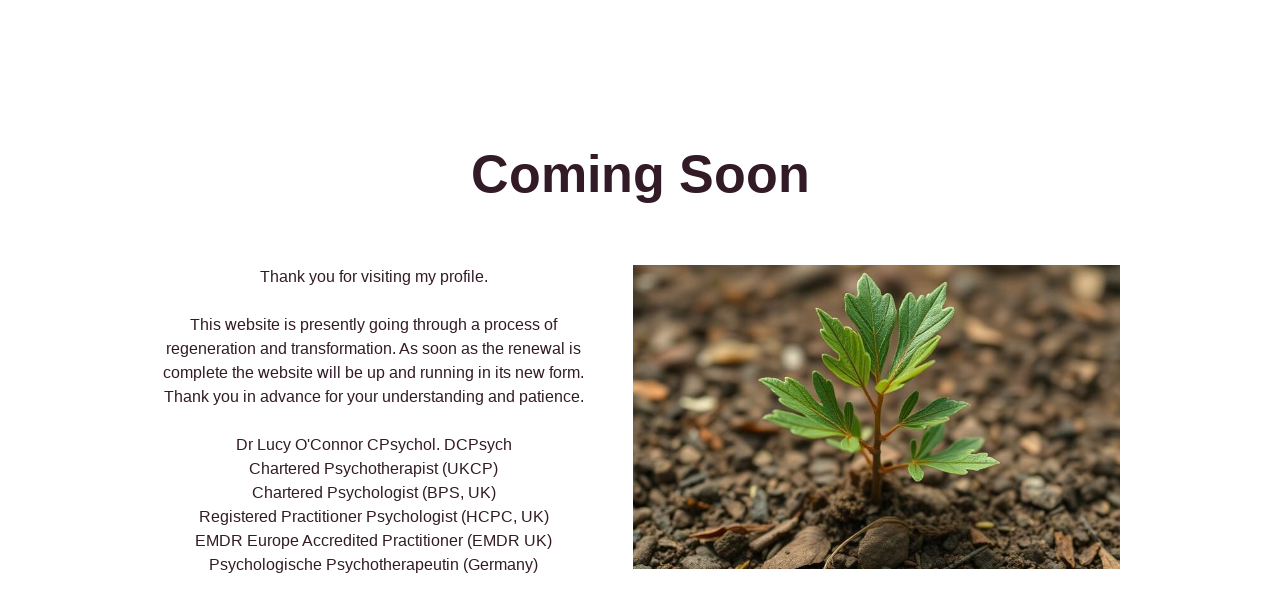

--- FILE ---
content_type: text/html; charset=UTF-8
request_url: https://www.drlucyoconnor.com/latest-news/
body_size: 1935
content:
<!DOCTYPE html>
<html class="sp-html 
			sp-seedprod sp-h-full" lang="en-GB">
<head>
							

		


<!-- Open Graph -->
<meta property="og:url" content="https://www.drlucyoconnor.com/latest-news/" />
<meta property="og:type" content="website" />
						
<!-- Twitter Card -->
<meta name="twitter:card" content="summary" />
						
			<meta charset="UTF-8">
<meta name="viewport" content="width=device-width, initial-scale=1.0">
<!-- Default CSS -->
<link rel='stylesheet' id='seedprod-css-css'  href='https://www.drlucyoconnor.com/wp-content/plugins/coming-soon/public/css/tailwind.min.css?ver=6.18.18' type='text/css' media='all' /> <link rel='stylesheet' id='seedprod-fontawesome-css'  href='https://www.drlucyoconnor.com/wp-content/plugins/coming-soon/public/fontawesome/css/all.min.css?ver=6.18.18' type='text/css' media='all' /> 
	
	
	
	
	

	
	

	
<!-- Global Styles -->
<style>
	#sp-page{color:#272727} #sp-page .sp-header-tag-h1,#sp-page .sp-header-tag-h2,#sp-page .sp-header-tag-h3,#sp-page .sp-header-tag-h4,#sp-page .sp-header-tag-h5,#sp-page .sp-header-tag-h6{color:#000000}#sp-page h1,#sp-page h2,#sp-page h3,#sp-page h4,#sp-page h5,#sp-page h6{color:#000000; font-family:'Helvetica Neue', Arial, sans-serif;font-weight:400;font-style:normal} #sp-page a{color:#FF0000} #sp-page a:hover{color:#cc0000}#sp-page .btn{background-color:#000000}body{background-color:#FFFFFF !important; background-image:;}
	
	
	@media only screen and (max-width: 480px) {
					 .sp-headline-block-jkhbii,   #sp-jkhbii,   #jkhbii {text-align:center !important;} .sp-text-wrapper-jdj1i9,   #sp-jdj1i9,   #jdj1i9 {text-align:left !important;} #sp-k1sl3r {text-align:center !important;}		
			}

	@media only screen and (min-width: 481px) and (max-width: 1024px) {
					 .sp-headline-block-jkhbii,   #sp-jkhbii,   #jkhbii {text-align:center !important;} .sp-text-wrapper-jdj1i9,   #sp-jdj1i9,   #jdj1i9 {text-align:left !important;} #sp-k1sl3r {text-align:center !important;}		
			}

	@media only screen and (min-width: 1024px) {
			}

	

	</style>

<!-- JS -->
<script>
</script>
	
	
	
		<script src="https://www.drlucyoconnor.com/wp-content/plugins/coming-soon/public/js/sp-scripts.min.js" defer></script> 		
	
	
	
	


	<script src="https://www.drlucyoconnor.com/wp-includes/js/jquery/jquery.min.js"></script>
	</head>
<body data-rsssl=1 class="spBgcover sp-h-full sp-antialiased sp-bg-slideshow">
	
			<div id="sp-page" class="spBgcover sp-content-4" style="background-color: rgb(255, 255, 255); font-family: 'Helvetica Neue', Arial, sans-serif; font-weight: 400;"><section id="sp-ks8a8s"      class="sp-el-section " style="width: 600px; max-width: 100%; padding: 10px;"><div id="sp-vw3kvy"      class="sp-el-row sp-w-full  sp-m-auto sm:sp-flex sp-justify-between" style="padding: 0px; width: auto; max-width: 1000px;"><div id="sp-ggzp6w"      class="sp-el-col  sp-w-full" style="width: calc(100% + 0px);"><span href="" target="" rel="" class="sp-header-block-link" style="text-decoration: none;"><h1 id="sp-jkhbii"      class="sp-css-target sp-el-block sp-headline-block-jkhbii sp-type-header" style="font-size: 52px; font-weight: bold; color: rgb(50, 27, 38); text-align: center; margin: 0px;">Coming Soon</h1></span></div></div></section><section id="sp-og7m76"      class="sp-el-section " style="width: 100%; max-width: 100%;"><div id="sp-uhkubg"      class="sp-el-row sp-w-full  sp-m-auto sm:sp-flex sp-justify-between" style=""><div id="sp-r9oa8s"      class="sp-el-col  sp-w-full" style="width: calc(47% + 0px);"><div id="jdj1i9"      class="sp-css-target sp-text-wrapper sp-el-block sp-text-wrapper-jdj1i9 mce-content-body html4-captions"  style="font-size: 16px; color: rgb(50, 27, 38); margin: 0px; text-align: center; position: relative;" ><p>Thank you for visiting my profile.</p><p><br></p><p>This website is presently going through a process of regeneration and transformation. As soon as the renewal is complete the website will be up and running in its new form.</p><p>Thank you in advance for your understanding and patience.</p><p><br></p><p>Dr Lucy O'Connor CPsychol. DCPsych</p><p>Chartered Psychotherapist (UKCP)<br>Chartered Psychologist (BPS, UK)</p><p>Registered Practitioner Psychologist (HCPC, UK)<br>EMDR Europe Accredited Practitioner (EMDR UK)<br>Psychologische Psychotherapeutin (Germany)</p></div></div><div class="gutter gutter-horizontal" style="width: 6px;"></div><div id="sp-vo0c7v"      class="sp-el-col  sp-w-full" style="width: calc(53% + 0px);"><figure id="sp-k1sl3r"   class="sp-image-wrapper sp-el-block" style="margin: 0px; text-align: center;"><div><span><img src="https://www.drlucyoconnor.com/wp-content/uploads/2025/09/5a9110e5-1af8-4bd2-b185-b6d9c2f0f0ac.jpeg" alt="" width="768" height="576" data-dynamic-tag="" data-image-src="wpmedia"    srcset=" https://www.drlucyoconnor.com/wp-content/uploads/2025/09/5a9110e5-1af8-4bd2-b185-b6d9c2f0f0ac-150x150.jpeg 150w, https://www.drlucyoconnor.com/wp-content/uploads/2025/09/5a9110e5-1af8-4bd2-b185-b6d9c2f0f0ac-300x225.jpeg 300w, https://www.drlucyoconnor.com/wp-content/uploads/2025/09/5a9110e5-1af8-4bd2-b185-b6d9c2f0f0ac-300x300.jpeg 300w, https://www.drlucyoconnor.com/wp-content/uploads/2025/09/5a9110e5-1af8-4bd2-b185-b6d9c2f0f0ac-580x375.jpeg 580w, https://www.drlucyoconnor.com/wp-content/uploads/2025/09/5a9110e5-1af8-4bd2-b185-b6d9c2f0f0ac-580x390.jpeg 580w, https://www.drlucyoconnor.com/wp-content/uploads/2025/09/5a9110e5-1af8-4bd2-b185-b6d9c2f0f0ac-580x440.jpeg 580w, https://www.drlucyoconnor.com/wp-content/uploads/2025/09/5a9110e5-1af8-4bd2-b185-b6d9c2f0f0ac-580x435.jpeg 580w, https://www.drlucyoconnor.com/wp-content/uploads/2025/09/5a9110e5-1af8-4bd2-b185-b6d9c2f0f0ac-768x480.jpeg 768w, https://www.drlucyoconnor.com/wp-content/uploads/2025/09/5a9110e5-1af8-4bd2-b185-b6d9c2f0f0ac-580x420.jpeg 580w, https://www.drlucyoconnor.com/wp-content/uploads/2025/09/5a9110e5-1af8-4bd2-b185-b6d9c2f0f0ac.jpeg 768w" class="sp-image-block-k1sl3r custom-preview-class" style="width: 768%;"></span></div><div id="sp-image-dynamic-tags-js-k1sl3r"><script>jQuery(function() { image_dynamic_tags('k1sl3r' );});</script></div></figure></div></div></section></div>


<div class="tv">
	<div class="screen mute" id="tv"></div>
</div>

	
<script>
	var sp_is_mobile = false;	
</script>

		</body>

</html>

	